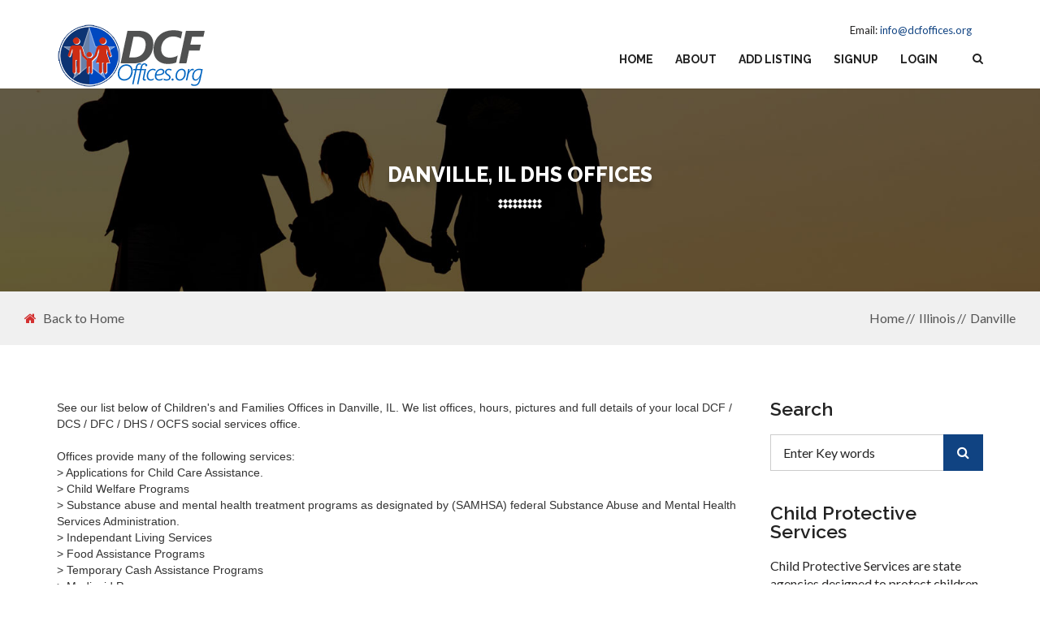

--- FILE ---
content_type: text/html; charset=UTF-8
request_url: https://www.dcfoffices.org/city/il-danville
body_size: 22951
content:
<!doctype html>
<html lang="en">
   <head>
      <meta charset="utf-8">
      <meta http-equiv="X-UA-Compatible" content="IE=edge">
      <meta name="viewport" content="width=device-width, initial-scale=1">
      <meta charset="utf-8">
      <meta http-equiv="X-UA-Compatible" content="IE=edge">
      <meta name="viewport" content="width=device-width, initial-scale=1">
      <title>Danville IL, DHS Offices | DCFOffices.org</title>
      <meta name="description" content="Search below and find all of the Department of Children and Families in Danville IL. 
			We have listed out all of the Department of Children and Families listings in Danville, IL below">
      <meta name="keywords" content="Danville IL DHS Offices,Danville DHS Offices">
      <meta name="author" content="Department of Children and Families">
      <!--[if lt IE 9]>
      <script src="https://oss.maxcdn.com/html5shiv/3.7.3/html5shiv.min.js"></script>
      <script src="https://oss.maxcdn.com/respond/1.4.2/respond.min.js"></script>
      <![endif]-->
      <!--CUSTOM CSS-->
      <link href="https://www.dcfoffices.org/templates/government/css/custom.css" rel="stylesheet" type="text/css">
      <!--BOOTSTRAP CSS-->
      <link href="https://www.dcfoffices.org/templates/government/css/bootstrap.css" rel="stylesheet" type="text/css">
      <!--COLOR CSS-->
      <link href="https://www.dcfoffices.org/templates/government/css/color.css" rel="stylesheet" type="text/css">
      <!--RESPONSIVE CSS-->
      <link href="https://www.dcfoffices.org/templates/government/css/responsive.css" rel="stylesheet" type="text/css">
      <!--OWL CAROUSEL CSS-->
      <link href="https://www.dcfoffices.org/templates/government/css/owl.carousel.css" rel="stylesheet" type="text/css">
      <!--Fontawesome CSS-->
      <link href="https://www.dcfoffices.org/templates/government/css/font-awesome.min.css" rel="stylesheet" type="text/css">
      <!--Annimation CSS-->
      <link href="https://www.dcfoffices.org/templates/government/css/animate.css" rel="stylesheet" type="text/css">
      <!--Custom Scrollbar CSS-->
      <link href="https://www.dcfoffices.org/templates/government/css/jquery.mCustomScrollbar.css" rel="stylesheet" type="text/css">
      <!--BxSlider CSS-->
      <link href="https://www.dcfoffices.org/templates/government/css/jquery.bxslider.css" rel="stylesheet" type="text/css">
      <!--Flexslider CSS-->
      <link href="https://www.dcfoffices.org/templates/government/css/flexslider.css" rel="stylesheet" type="text/css">
      <!--FAVICON ICON-->
      <link rel="shortcut icon" type="image/x-icon" href="images/favicon.ico">
      <style>
         .frame{ max-height: 300px; }
      </style>
<script data-ad-client="ca-pub-3308430211788890" async src="https://pagead2.googlesyndication.com/pagead/js/adsbygoogle.js"></script>  </head>
   <body>
      <!--WRAPPER START-->
      <div id="wrapper">
         <!--HEADER START-->
                  <!--HEADER START-->
         <header id="header">
            
            <section class="logo-row">
               <div class="container">
                  <strong class="logo"><a href="https://www.dcfoffices.org"><img src="https://www.dcfoffices.org/templates/government/images/logo.png" alt="Department of Children and Families"></a></strong>
                  <div class="menu-col">
                     <div class="menu-col-top">
                        <ul>
                           <li>Email: <a href="mailto:info@dcfoffices.org">info@dcfoffices.org</a></li>
                        </ul>
                     </div>
                     <div class="btm-row">
                        
                        <!--BURGER NAVIGATION SECTION END-->
                        <div class="header-search">
                           <div class="dropdown">
                              <button class="btn btn-default dropdown-toggle" type="button" id="dropdownMenu1" data-toggle="dropdown" aria-haspopup="true" aria-expanded="true"> <i class="fa fa-search" aria-hidden="true"></i> </button>
                              <ul class="dropdown-menu" aria-labelledby="dropdownMenu1">
                                 <li>
                                    <form action="#">
                                       <input type="text" placeholder="Search..." required>
                                       <button type="submit"><i class="fa fa-search" aria-hidden="true"></i></button>
                                    </form>
                                 </li>
                              </ul>
                           </div>
                        </div>
                        <nav class="navbar navbar-inverse">
                           <div class="navbar-header">
                              <button type="button" class="navbar-toggle collapsed" data-toggle="collapse" data-target="#navbar" aria-expanded="false" aria-controls="navbar"> <span class="sr-only">Toggle navigation</span> <span class="icon-bar"></span> <span class="icon-bar"></span> <span class="icon-bar"></span> </button>
                           </div>
                           <div id="navbar" class="collapse navbar-collapse">
                              <ul class="nav navbar-nav" id="nav">
                                 <li class="active"><a href="https://www.dcfoffices.org">Home</a></li>
                                 <li><a href="https://www.dcfoffices.org/article/about" aria-label="about us">About</a></li>
				                 <li><a href="https://www.dcfoffices.org/listing_add.php">Add Listing</a></li><li><a href="https://www.dcfoffices.org/member_add.php">Signup</a></li><li><a href="https://www.dcfoffices.org/login.php">Login</a></li>
                              </ul>
                           </div>
                        </nav>
                     </div>
                  </div>
               </div>
            </section>
         </header>
         <!--HEADER END--> 

         <!--HEADER END--> 
         <!--INNER BANNER START-->
         <div id="inner-banner">
            <div class="container">
               <div class="inner-banner-heading">
                  <h1>Danville, IL DHS Offices</h1>
                  
               </div>
            </div>
            <div class="breadcrumb-col"> <a href="https://www.dcfoffices.org" class="btn-back"><i class="fa fa-home" aria-hidden="true"></i>Back to Home</a>
              <ol class="breadcrumb">
                <li><a href="https://www.dcfoffices.org">Home</a></li>
              									<li><a href="https://www.dcfoffices.org/state/IL">Illinois</a></li>
												<li><a href="https://www.dcfoffices.org/city/il-danville">Danville</a></li>
						              </ol>
            </div>
         </div>
         <!--INNER BANNER END--> 
         <!--MAIN START-->
         <div id="main">
            <!--BLOG PAGE START-->
            <section class="blog-page event-list">
               <div class="container">
                  <div class="row">
                     <div class="col-md-9 col-sm-8">
                     
                      <div class="text-box">
              
             See our list below of Children's and Families Offices in Danville, IL. We list offices, hours, pictures and full details of your local DCF /  DCS / DFC / DHS / OCFS social services office.<br /><br />
             Offices provide many of the following services:<br />
             > Applications for Child Care Assistance.<br />
             > Child Welfare Programs<br />
             > Substance abuse and mental health treatment programs as designated by (SAMHSA) federal Substance Abuse and Mental Health Services Administration.<br />
             > Independant Living Services<br />
             > Food Assistance Programs<br />
             > Temporary Cash Assistance Programs<br />
             > Medicaid Programs<br />
             etc<br />
             <br /><br />
          			</div>

                    
                                                <div class="event-box">
                           <div class="event-caption">
                              <div class="text-col">
                                 <h2><a href="https://www.dcfoffices.org/office/vermilion-county-dhs-family-community-resource-center" aria-label="Vermilion County DHS Family Community Resource Center DHS office">Vermilion County DHS Family Community Resource Center</a></h2>
                                 <span class="time"><i class="fa fa-clock-o" aria-hidden="true"></i><span id='hours_130429'>see details for office hours</span></span>
                                 <p>
                                    220 South Bowman Avenue <br>
                                    Danville, IL - 61832<br>
                                    Phone: (217) 442-4003<br>
                                    Fax: (217) 442-3456<br>
                                 </p>
                                
                                 <a href="https://www.dcfoffices.org/office/vermilion-county-dhs-family-community-resource-center" class="btn-style-1" >Office Details</a> 
                              </div>
                           </div>
                           <div class="frame"><img src="https://www.dcfoffices.org/gallery/_nguznolx.jpg" alt="Vermilion County DHS Family Community Resource Center"></div>
                        </div>

                                                <div class="event-box">
                           <div class="event-caption">
                              <div class="text-col">
                                 <h2><a href="https://www.dcfoffices.org/office/danville-dcfs" aria-label="Danville IL DCFS DHS office">Danville IL DCFS</a></h2>
                                 <span class="time"><i class="fa fa-clock-o" aria-hidden="true"></i><span id='hours_129710'>see details for office hours</span></span>
                                 <p>
                                    401 N Franklin St <br>
                                    Danville, IL - 61832<br>
                                    Phone: (217) 443-3200<br>
                                    <br>
                                 </p>
                                
                                 <a href="https://www.dcfoffices.org/office/danville-dcfs" class="btn-style-1" >Office Details</a> 
                              </div>
                           </div>
                           <div class="frame"><img src="https://www.dcfoffices.org/gallery/no_photo_1.jpg" alt="Danville IL DCFS"></div>
                        </div>

                                                
                        
                        
                         	

                        <div class="boldtop">Area Offices</div>
                        Due to the small amount of offices in Danville, IL, we have added some city listings in the general area nearest to Danville.<br /><br />                
                                  
                                   
                    
                                                
                             <div class="event-box">
                           <div class="event-caption">
                              <div class="text-col">
                                 <h2><a href="https://www.dcfoffices.org/office/warren-county-dcs">Warren County DCS</a></h2>
                                 <span class="time"><i class="fa fa-clock-o" aria-hidden="true"></i><span id='hours_130590'>See details for office hours</span></span>
                                 <p>
                                    20 W. Second Street <br>
                                    Williamsport, IN - 47993<br>
                                    Phone: (765) 762-6125<br>
                                    Fax: (317) 232-1325<br>
                                                                                 <b>Location: 20 miles from Danville</b><br />
                                                                      </p>
                                 
                                 <a href="https://www.dcfoffices.org/office/warren-county-dcs" class="btn-style-1" >Office Details</a> 
                              </div>
                           </div>
                           <div class="frame"><img src="https://www.dcfoffices.org/gallery/130590_warren-county-dcs_nry.jpg" alt="Warren County DCS"></div>
                        </div>
                        
                                  
                                                
                             <div class="event-box">
                           <div class="event-caption">
                              <div class="text-col">
                                 <h2><a href="https://www.dcfoffices.org/office/fountain-county-dcs">Fountain County DCS</a></h2>
                                 <span class="time"><i class="fa fa-clock-o" aria-hidden="true"></i><span id='hours_130524'>See details for office hours</span></span>
                                 <p>
                                    20 W Second Street <br>
                                    Williamsport, IN - 47933<br>
                                    Phone: (765) 762-6125<br>
                                    Fax: (317) 232-1325<br>
                                                                                 <b>Location: 20 miles from Danville</b><br />
                                                                      </p>
                                 
                                 <a href="https://www.dcfoffices.org/office/fountain-county-dcs" class="btn-style-1" >Office Details</a> 
                              </div>
                           </div>
                           <div class="frame"><img src="https://www.dcfoffices.org/gallery/130524_fountain-county-dcs_waz.jpg" alt="Fountain County DCS"></div>
                        </div>
                        
                                  
                                
                        
                        
                        
                        
                        
                        
                        
                        
                        
                     </div>
                     <div class="col-md-3 col-sm-4">
					    <aside>
  <div class="sidebar">
    <div class="widget-box">
      <h3>Search</h3>
      <form action="#">
        <input required type="text" placeholder="Enter Key words ">
        <button type="submit" aria-label="search"><i class="fa fa-search" aria-hidden="true"></i></button>
      </form>
    </div>
    <div class="widget-box">
      <h3>Child Protective Services</h3>
      <div class="text-widget">
        <p>Child Protective Services are state agencies designed to protect children from abuse or neglect.</p>
      </div>
    </div>
    <div class="widget-box">
      <h3>Media &amp; News Room</h3>
      <div class="news-widget">
        <ul>
        
          <li>
            <div class="thumb"><a href="https://www.dcfoffices.org/article/adoption"><img src="https://www.dcfoffices.org/gallery/43_adoption_svx.jpg" alt="Adoption" style="width:87px;"></a></div>
            <div class="text-area"> <a href="https://www.dcfoffices.org/art/adoption">   
              Adoption</a> <span><i class="fa fa-calendar" aria-hidden="true"></i>2018-03-01</span> </div>
          </li>
          
        </ul>
      </div>
    </div>

	<style>
    
    
    .vote-widget {
        float: left;
        width: 100%;
    }
    .vote-widget ul {
        padding: 0;
        margin: 0;
        list-style: none;
		
    }
    .vote-widget ul li {
        display: block;
        overflow: hidden;
        padding: 0 0 0 0;
        vertical-align:top;
    }
    .vote-widget ul li:first-child {
        padding: 0;
    }
    .vote-widget .check-box {
        float: left;
        font: 900 32px "Raleway", sans-serif;
        margin: 0 5px 0 0;
        padding: 0 0 0 0;
        cursor:pointer;
    }
    .vote-widget .check-box span {
        color: #888;
        display: block;
        font: 700 14px "Raleway", sans-serif;
        padding: 0 0 0 0;
    }
    .vote-widget .text-col {
        font: 600 14px/24px "Raleway", sans-serif;
        overflow: hidden;
        margin: 0 0 0 0;
    }
    .vote-widget .text-col a {
        font: 600 14px/24px "Raleway", sans-serif;
        color: #222;
        display: block;
        padding: 0 0 0 0;
    }
    .vote-widget .text-col span.time {
        color: #888;
        display: block;
        font: 700 10px/10px "Lato", sans-serif;
        padding: 0 0 0 0;
    }
    .vote-widget .text-col span.time .fa {
        padding: 0 0 0 0;
    }
    .vote-widget ul li:hover .text-col a {
        text-decoration: none;
    }
	.vote-widget form input[type="submit"] {
		right: 0;
		top: 0;
		height: 45px;
		padding: 0 17px;
		border: 0;
		color: #fff;
		font-size: 16px;
		background-color:#104382;
	
	}

	#vote-response {
		display:none;
	}
	
    </style>
   
    
    
  </div>
</aside>                       
                     </div>
                  </div>
               </div>
            </section>
            <!--BLOG PAGE END--> 
         </div>
         <!--MAIN END--> 

		         <!--FOOTER START-->
         <footer id="footer">
            <!--FOOTER SECTION 1 START-->
            <section class="footer-section-1">
               <div class="container">
                  <div class="row">
                     <div class=" col-sm-6">
                        <div class="footer-box">
                           <strong class="footer-logo"><a href="#"><img src="https://www.dcfoffices.org/templates/government/images/footer-logo.png" alt="Department of Children and Families"></a></strong>
                           <div class="text-col">
                              <p>The Official Department of Children &amp; Families website belongs to a governmental agency and is no way related to DCFOffices.org. The purpose of DCFOffices.org is to help citizens locate family services near their area.</p>
                              
                           </div>
                        </div>
                     </div>
                    
                     
                  </div>
               </div>
            </section>
            <!--FOOTER SECTION 1 END--> 
            <!--FOOTER SECTION 2 START-->
            <section class="footer-section-2">
               <div class="container">
                  <div class="footer-social">
                     <strong class="title">Be Social:</strong>
                     <ul>
                        <li><a href="https://twitter.com/home?status=https%3A//www.dcfoffices.org"><i class="fa fa-twitter social-color-1" aria-hidden="true"></i>Follow</a></li>
                        <li><a href="https://www.facebook.com/sharer/sharer.php?u=https%3A//www.dcfoffices.org"><i class="fa fa-facebook social-color-2" aria-hidden="true"></i>Like</a></li>
                        <li><a href="https://plus.google.com/share?url=https%3A//www.dcfoffices.org"><i class="fa fa-google-plus social-color-3" aria-hidden="true"></i>Connect</a></li>
                     </ul>
                  </div>
               </div>
            </section>
            <!--FOOTER SECTION 2 END--> 
            <!--FOOTER SECTION 3 START-->
            <section class="footer-section-3">
               <div class="container"><strong class="copyrights">Department of Children and Families &copy; 2026, All Rights Reserved </strong>
               <br /> <a href="https://www.dcfoffices.org/article/privacy" style="color: white">Privacy Policy</a>
               
               </div>
            </section>
            <!--FOOTER SECTION 3 END--> 
         </footer>
         <!--FOOTER END--> 


      </div>
      <!--WRAPPER END--> 
      <!--jQuery min--> 
      <script src="https://www.dcfoffices.org/templates/government/js/jquery-1.11.3.js"></script> 
      <!--BOOTSTRAP JS--> 
      <script src="https://www.dcfoffices.org/templates/government/js/bootstrap.min.js"></script> 
      <!--Map Js--> 
      <script src="https://maps.google.com/maps/api/js?key=AIzaSyD0nQKKvx8RSk3nQ8K6QVp2SMmAAYSHqQQ&sensor=false"></script> 
      <!--OWL CAROUSEL JS--> 
      <script src="https://www.dcfoffices.org/templates/government/js/owl.carousel.min.js"></script> 
      <!--SCROLL FOR SIDEBAR NAVIGATION--> 
      <script src="https://www.dcfoffices.org/templates/government/js/jquery.mCustomScrollbar.concat.min.js"></script> 
      <!--BxSlider--> 
      <script src="https://www.dcfoffices.org/templates/government/js/jquery.bxslider.min.js"></script> 
      <!--FlexSlider --> 
      <script defer src="https://www.dcfoffices.org/templates/government/js/jquery.flexslider.js"></script> 
      <!--SELECT MENU JS--> 
      <script src="https://www.dcfoffices.org/templates/government/js/jquery.noconflict.js"></script> 
      <script src="https://www.dcfoffices.org/templates/government/js/theme-scripts.js"></script> 
      <!--CUSTOM js--> 
      <script src="https://www.dcfoffices.org/templates/government/js/custom.js"></script>
  <script>
     var days = ['Sunday', 'Monday', 'Tuesday', 'Wednesday', 'Thursday', 'Friday', 'Saturday' ];
     d = new Date();
     x = d.getDay();
     var today= days[x];
     jQuery(document).ready(function($) {
             "use strict";
                  var hours_130429 = "Monday        8:30 AM - 5:00 PM| 
Tuesday       8:30 AM - 5:00 PM| 
Wednesday 8:30 AM - 5:00 PM| 
Thursday     8:30 AM - 5:00 PM| 
Friday          8:30 AM - 5:00 PM| 
Saturday      closed| 
Sunday        closed".split('|');
         $.each( hours_130429, function( key, value ) {
         	if (value.indexOf(today) >= 0){
         	  $('#hours_130429').html(value);
         	}
         });
                  var hours_129710 = "".split('|');
         $.each( hours_129710, function( key, value ) {
         	if (value.indexOf(today) >= 0){
         	  $('#hours_129710').html(value);
         	}
         });
         	 });
  </script>

<!-- Global site tag (gtag.js) - Google Analytics -->
<script async src="https://www.googletagmanager.com/gtag/js?id=UA-63231714-21"></script>
<script>
  window.dataLayer = window.dataLayer || [];
  function gtag(){ dataLayer.push(arguments); }
  gtag('js', new Date());

  gtag('config', 'UA-63231714-21');
</script>

   </body>
</html>


--- FILE ---
content_type: text/html; charset=utf-8
request_url: https://www.google.com/recaptcha/api2/aframe
body_size: 267
content:
<!DOCTYPE HTML><html><head><meta http-equiv="content-type" content="text/html; charset=UTF-8"></head><body><script nonce="NlIS5f9jV8EgupQgKKP1RQ">/** Anti-fraud and anti-abuse applications only. See google.com/recaptcha */ try{var clients={'sodar':'https://pagead2.googlesyndication.com/pagead/sodar?'};window.addEventListener("message",function(a){try{if(a.source===window.parent){var b=JSON.parse(a.data);var c=clients[b['id']];if(c){var d=document.createElement('img');d.src=c+b['params']+'&rc='+(localStorage.getItem("rc::a")?sessionStorage.getItem("rc::b"):"");window.document.body.appendChild(d);sessionStorage.setItem("rc::e",parseInt(sessionStorage.getItem("rc::e")||0)+1);localStorage.setItem("rc::h",'1769071026023');}}}catch(b){}});window.parent.postMessage("_grecaptcha_ready", "*");}catch(b){}</script></body></html>